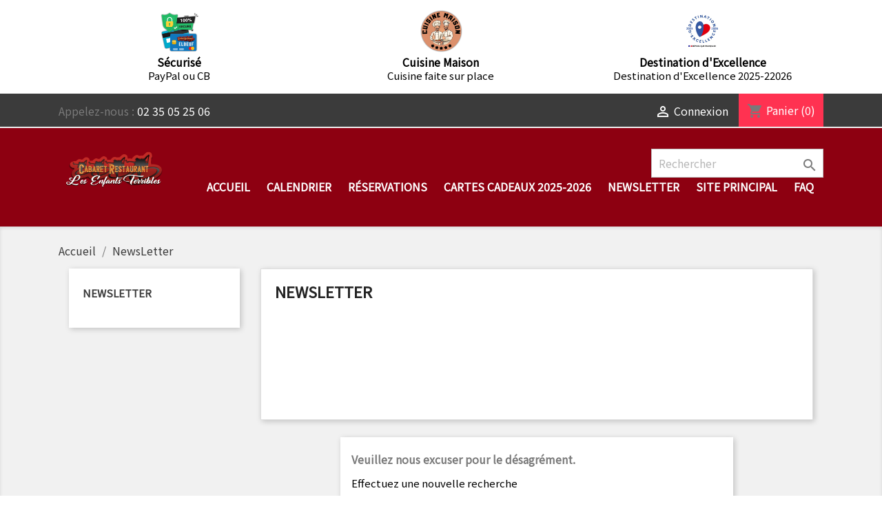

--- FILE ---
content_type: text/html; charset=utf-8
request_url: https://lesenfantsterribles.boutishop.fr/21-newsletter
body_size: 5538
content:
<!doctype html>
<html lang="fr">

  <head>
    
      
  <meta charset="utf-8">


  <meta http-equiv="x-ua-compatible" content="ie=edge">



  <title>NewsLetter</title>
  <meta name="description" content="cabaret elbeuf - cabaret transformistes - restaurant elbeuf - spectacle elbeuf - voulez-vous un cabaret - voulez-vous un restaurant - voulez-vous un spectacle - voulez-vous vous divertir sur elbeuf">
  <meta name="keywords" content="">
        <link rel="canonical" href="https://lesenfantsterribles.boutishop.fr/21-newsletter">
    
                  <link rel="alternate" href="https://lesenfantsterribles.boutishop.fr/21-newsletter" hreflang="fr">
        



  <meta name="viewport" content="width=device-width, initial-scale=1">



  <link rel="icon" type="image/vnd.microsoft.icon" href="/img/favicon.ico?1739887982">
  <link rel="shortcut icon" type="image/x-icon" href="/img/favicon.ico?1739887982">



    <link rel="stylesheet" href="https://lesenfantsterribles.boutishop.fr/themes/classic/assets/css/theme.css" type="text/css" media="all">
  <link rel="stylesheet" href="https://lesenfantsterribles.boutishop.fr/modules/blockreassurance/views/dist/front.css" type="text/css" media="all">
  <link rel="stylesheet" href="https://lesenfantsterribles.boutishop.fr/modules/paypal/views/css/paypal_fo.css" type="text/css" media="all">
  <link rel="stylesheet" href="https://lesenfantsterribles.boutishop.fr/modules/ps_facetedsearch/views/dist/front.css" type="text/css" media="all">
  <link rel="stylesheet" href="https://lesenfantsterribles.boutishop.fr/js/jquery/ui/themes/base/minified/jquery-ui.min.css" type="text/css" media="all">
  <link rel="stylesheet" href="https://lesenfantsterribles.boutishop.fr/js/jquery/ui/themes/base/minified/jquery.ui.theme.min.css" type="text/css" media="all">
  <link rel="stylesheet" href="https://lesenfantsterribles.boutishop.fr/modules/ps_imageslider/css/homeslider.css" type="text/css" media="all">
  <link rel="stylesheet" href="https://lesenfantsterribles.boutishop.fr/modules/colorchange/views/css/1chf.css" type="text/css" media="all">
  <link rel="stylesheet" href="https://lesenfantsterribles.boutishop.fr/modules/colorchange/views/css/1ch.css" type="text/css" media="all">
  <link rel="stylesheet" href="https://lesenfantsterribles.boutishop.fr/themes/classic/assets/css/custom.css" type="text/css" media="all">




  

  <script type="text/javascript">
        var prestashop = {"cart":{"products":[],"totals":{"total":{"type":"total","label":"Total","amount":0,"value":"0,00\u00a0\u20ac"},"total_including_tax":{"type":"total","label":"Total TTC","amount":0,"value":"0,00\u00a0\u20ac"},"total_excluding_tax":{"type":"total","label":"Total HT :","amount":0,"value":"0,00\u00a0\u20ac"}},"subtotals":{"products":{"type":"products","label":"Sous-total","amount":0,"value":"0,00\u00a0\u20ac"},"discounts":null,"shipping":{"type":"shipping","label":"Livraison","amount":0,"value":"gratuit"},"tax":null},"products_count":0,"summary_string":"0 articles","vouchers":{"allowed":1,"added":[]},"discounts":[],"minimalPurchase":0,"minimalPurchaseRequired":""},"currency":{"name":"euro","iso_code":"EUR","iso_code_num":"978","sign":"\u20ac"},"customer":{"lastname":null,"firstname":null,"email":null,"birthday":null,"newsletter":null,"newsletter_date_add":null,"optin":null,"website":null,"company":null,"siret":null,"ape":null,"is_logged":false,"gender":{"type":null,"name":null},"addresses":[]},"language":{"name":"Fran\u00e7ais (French)","iso_code":"fr","locale":"fr-FR","language_code":"fr","is_rtl":"0","date_format_lite":"d\/m\/Y","date_format_full":"d\/m\/Y H:i:s","id":1},"page":{"title":"","canonical":"https:\/\/lesenfantsterribles.boutishop.fr\/21-newsletter","meta":{"title":"NewsLetter","description":"cabaret elbeuf - cabaret transformistes - restaurant elbeuf - spectacle elbeuf - voulez-vous un cabaret - voulez-vous un restaurant - voulez-vous un spectacle - voulez-vous vous divertir sur elbeuf","keywords":"","robots":"index"},"page_name":"category","body_classes":{"lang-fr":true,"lang-rtl":false,"country-FR":true,"currency-EUR":true,"layout-left-column":true,"page-category":true,"tax-display-enabled":true,"category-id-21":true,"category-NewsLetter":true,"category-id-parent-2":true,"category-depth-level-2":true},"admin_notifications":[]},"shop":{"name":"Les Enfants Terribles","logo":"\/img\/prestashop-logo-1739887943.jpg","stores_icon":"\/img\/logo_stores.png","favicon":"\/img\/favicon.ico"},"urls":{"base_url":"https:\/\/lesenfantsterribles.boutishop.fr\/","current_url":"https:\/\/lesenfantsterribles.boutishop.fr\/21-newsletter","shop_domain_url":"https:\/\/lesenfantsterribles.boutishop.fr","img_ps_url":"https:\/\/lesenfantsterribles.boutishop.fr\/img\/","img_cat_url":"https:\/\/lesenfantsterribles.boutishop.fr\/img\/c\/","img_lang_url":"https:\/\/lesenfantsterribles.boutishop.fr\/img\/l\/","img_prod_url":"https:\/\/lesenfantsterribles.boutishop.fr\/img\/p\/","img_manu_url":"https:\/\/lesenfantsterribles.boutishop.fr\/img\/m\/","img_sup_url":"https:\/\/lesenfantsterribles.boutishop.fr\/img\/su\/","img_ship_url":"https:\/\/lesenfantsterribles.boutishop.fr\/img\/s\/","img_store_url":"https:\/\/lesenfantsterribles.boutishop.fr\/img\/st\/","img_col_url":"https:\/\/lesenfantsterribles.boutishop.fr\/img\/co\/","img_url":"https:\/\/lesenfantsterribles.boutishop.fr\/themes\/classic\/assets\/img\/","css_url":"https:\/\/lesenfantsterribles.boutishop.fr\/themes\/classic\/assets\/css\/","js_url":"https:\/\/lesenfantsterribles.boutishop.fr\/themes\/classic\/assets\/js\/","pic_url":"https:\/\/lesenfantsterribles.boutishop.fr\/upload\/","pages":{"address":"https:\/\/lesenfantsterribles.boutishop.fr\/adresse","addresses":"https:\/\/lesenfantsterribles.boutishop.fr\/adresses","authentication":"https:\/\/lesenfantsterribles.boutishop.fr\/connexion","cart":"https:\/\/lesenfantsterribles.boutishop.fr\/panier","category":"https:\/\/lesenfantsterribles.boutishop.fr\/index.php?controller=category","cms":"https:\/\/lesenfantsterribles.boutishop.fr\/index.php?controller=cms","contact":"https:\/\/lesenfantsterribles.boutishop.fr\/nous-contacter","discount":"https:\/\/lesenfantsterribles.boutishop.fr\/reduction","guest_tracking":"https:\/\/lesenfantsterribles.boutishop.fr\/suivi-commande-invite","history":"https:\/\/lesenfantsterribles.boutishop.fr\/historique-commandes","identity":"https:\/\/lesenfantsterribles.boutishop.fr\/identite","index":"https:\/\/lesenfantsterribles.boutishop.fr\/","my_account":"https:\/\/lesenfantsterribles.boutishop.fr\/mon-compte","order_confirmation":"https:\/\/lesenfantsterribles.boutishop.fr\/confirmation-commande","order_detail":"https:\/\/lesenfantsterribles.boutishop.fr\/index.php?controller=order-detail","order_follow":"https:\/\/lesenfantsterribles.boutishop.fr\/suivi-commande","order":"https:\/\/lesenfantsterribles.boutishop.fr\/commande","order_return":"https:\/\/lesenfantsterribles.boutishop.fr\/index.php?controller=order-return","order_slip":"https:\/\/lesenfantsterribles.boutishop.fr\/avoirs","pagenotfound":"https:\/\/lesenfantsterribles.boutishop.fr\/page-introuvable","password":"https:\/\/lesenfantsterribles.boutishop.fr\/recuperation-mot-de-passe","pdf_invoice":"https:\/\/lesenfantsterribles.boutishop.fr\/index.php?controller=pdf-invoice","pdf_order_return":"https:\/\/lesenfantsterribles.boutishop.fr\/index.php?controller=pdf-order-return","pdf_order_slip":"https:\/\/lesenfantsterribles.boutishop.fr\/index.php?controller=pdf-order-slip","prices_drop":"https:\/\/lesenfantsterribles.boutishop.fr\/promotions","product":"https:\/\/lesenfantsterribles.boutishop.fr\/index.php?controller=product","search":"https:\/\/lesenfantsterribles.boutishop.fr\/recherche","sitemap":"https:\/\/lesenfantsterribles.boutishop.fr\/sitemap","stores":"https:\/\/lesenfantsterribles.boutishop.fr\/magasins","supplier":"https:\/\/lesenfantsterribles.boutishop.fr\/fournisseur","register":"https:\/\/lesenfantsterribles.boutishop.fr\/connexion?create_account=1","order_login":"https:\/\/lesenfantsterribles.boutishop.fr\/commande?login=1"},"alternative_langs":{"fr":"https:\/\/lesenfantsterribles.boutishop.fr\/21-newsletter"},"theme_assets":"\/themes\/classic\/assets\/","actions":{"logout":"https:\/\/lesenfantsterribles.boutishop.fr\/?mylogout="},"no_picture_image":{"bySize":{"small_default":{"url":"https:\/\/lesenfantsterribles.boutishop.fr\/img\/p\/fr-default-small_default.jpg","width":98,"height":98},"cart_default":{"url":"https:\/\/lesenfantsterribles.boutishop.fr\/img\/p\/fr-default-cart_default.jpg","width":125,"height":125},"home_default":{"url":"https:\/\/lesenfantsterribles.boutishop.fr\/img\/p\/fr-default-home_default.jpg","width":250,"height":250},"medium_default":{"url":"https:\/\/lesenfantsterribles.boutishop.fr\/img\/p\/fr-default-medium_default.jpg","width":452,"height":452},"large_default":{"url":"https:\/\/lesenfantsterribles.boutishop.fr\/img\/p\/fr-default-large_default.jpg","width":800,"height":800}},"small":{"url":"https:\/\/lesenfantsterribles.boutishop.fr\/img\/p\/fr-default-small_default.jpg","width":98,"height":98},"medium":{"url":"https:\/\/lesenfantsterribles.boutishop.fr\/img\/p\/fr-default-home_default.jpg","width":250,"height":250},"large":{"url":"https:\/\/lesenfantsterribles.boutishop.fr\/img\/p\/fr-default-large_default.jpg","width":800,"height":800},"legend":""}},"configuration":{"display_taxes_label":true,"is_catalog":false,"show_prices":true,"opt_in":{"partner":true},"quantity_discount":{"type":"discount","label":"Remise"},"voucher_enabled":1,"return_enabled":0},"field_required":[],"breadcrumb":{"links":[{"title":"Accueil","url":"https:\/\/lesenfantsterribles.boutishop.fr\/"},{"title":"NewsLetter","url":"https:\/\/lesenfantsterribles.boutishop.fr\/21-newsletter"}],"count":2},"link":{"protocol_link":"https:\/\/","protocol_content":"https:\/\/"},"time":1768628572,"static_token":"d4175c39bfb171269b9ddde291165370","token":"ab8c3ce0a6b46f3e9902a762e0408534"};
        var psr_icon_color = "#F19D76";
      </script>



  <!-- emarketing start -->



<!-- emarketing end --> <!--<script src="//ajax.googleapis.com/ajax/libs/jquery/1.6/jquery.min.js"></script>-->






    
  </head>

  <body id="category" class="lang-fr country-fr currency-eur layout-left-column page-category tax-display-enabled category-id-21 category-newsletter category-id-parent-2 category-depth-level-2">

    
      <div class="container container-blockreassurance">
    <div class="blockreassurance">
                                <div class="row">
                                                                                                                                                                        <div class="col-md-4 offset-md-0 col-sm-6 offset-sm-0 col-xs-12"
                >
                <div class="block-icon">
                                                                      <img src="/modules/blockreassurance/views/img/img_perso/LET-secure.png">
                                                            </div>
                <div class="block-title" style="color:#000000">Sécurisé</div>
                <p style="color:#000000;">PayPal ou CB</p>
            </div>
                                                                                                                                                                                    <div class="col-md-4 offset-md-0 col-sm-6 offset-sm-0 col-xs-12"
                >
                <div class="block-icon">
                                                                      <img src="/modules/blockreassurance/views/img/img_perso/LETcuisne.png">
                                                            </div>
                <div class="block-title" style="color:#000000">Cuisine Maison</div>
                <p style="color:#000000;">Cuisine faite sur place</p>
            </div>
                                                                                                                                                                                                                                                    <div class="col-md-4 offset-md-0 col-sm-4 offset-sm-0 col-xs-12"
                >
                <div class="block-icon">
                                                                      <img src="/modules/blockreassurance/views/img/img_perso/logo-destexcel26.png">
                                                            </div>
                <div class="block-title" style="color:#000000">Destination d&#039;Excellence</div>
                <p style="color:#000000;">Destination d'Excellence 2025-22026</p>
            </div>
                            </div>
    </div>
</div>

    

    <main>
      
              

      <header id="header">
        
          
  <div class="header-banner">
    
  </div>



  <nav class="header-nav">
    <div class="container">
      <div class="row">
        <div class="hidden-sm-down">
          <div class="col-md-5 col-xs-12">
            <div id="_desktop_contact_link">
  <div id="contact-link">
                Appelez-nous : <span>02 35 05 25 06</span>
      </div>
</div>

          </div>
          <div class="col-md-7 right-nav">
              <div id="_desktop_user_info">
  <div class="user-info">
          <a
        href="https://lesenfantsterribles.boutishop.fr/mon-compte"
        title="Identifiez-vous"
        rel="nofollow"
      >
        <i class="material-icons">&#xE7FF;</i>
        <span class="hidden-sm-down">Connexion</span>
      </a>
      </div>
</div>
<div id="_desktop_cart">
  <div class="blockcart cart-preview inactive" data-refresh-url="//lesenfantsterribles.boutishop.fr/module/ps_shoppingcart/ajax">
    <div class="header">
              <i class="material-icons shopping-cart">shopping_cart</i>
        <span class="hidden-sm-down">Panier</span>
        <span class="cart-products-count">(0)</span>
          </div>
  </div>
</div>

          </div>
        </div>
        <div class="hidden-md-up text-sm-center mobile">
          <div class="float-xs-left" id="menu-icon">
            <i class="material-icons d-inline">&#xE5D2;</i>
          </div>
          <div class="float-xs-right" id="_mobile_cart"></div>
          <div class="float-xs-right" id="_mobile_user_info"></div>
          <div class="top-logo" id="_mobile_logo"></div>
          <div class="clearfix"></div>
        </div>
      </div>
    </div>
  </nav>



  <div class="header-top">
    <div class="container">
       <div class="row">
        <div class="col-md-2 hidden-sm-down" id="_desktop_logo">
                            <a href="https://lesenfantsterribles.boutishop.fr/">
                  <img class="logo img-responsive" src="/img/prestashop-logo-1739887943.jpg" alt="Les Enfants Terribles">
                </a>
                    </div>
        <div class="col-md-10 col-sm-12 position-static">
          <!-- Block search module TOP -->
<div id="search_widget" class="search-widget" data-search-controller-url="//lesenfantsterribles.boutishop.fr/recherche">
	<form method="get" action="//lesenfantsterribles.boutishop.fr/recherche">
		<input type="hidden" name="controller" value="search">
		<input type="text" name="s" value="" placeholder="Rechercher" aria-label="Rechercher">
		<button type="submit">
			<i class="material-icons search">&#xE8B6;</i>
      <span class="hidden-xl-down">Rechercher</span>
		</button>
	</form>
</div>
<!-- /Block search module TOP -->


<div class="menu js-top-menu position-static hidden-sm-down" id="_desktop_top_menu">
    
          <ul class="top-menu" id="top-menu" data-depth="0">
                    <li class="link" id="lnk-accueil">
                          <a
                class="dropdown-item"
                href="https://lesenfantsterribles.boutishop.fr/index.php" data-depth="0"
                              >
                                Accueil
              </a>
                          </li>
                    <li class="category" id="category-6">
                          <a
                class="dropdown-item"
                href="https://lesenfantsterribles.boutishop.fr/6-calendrier" data-depth="0"
                              >
                                Calendrier
              </a>
                          </li>
                    <li class="category" id="category-3">
                          <a
                class="dropdown-item"
                href="https://lesenfantsterribles.boutishop.fr/3-reservations" data-depth="0"
                              >
                                                                      <span class="float-xs-right hidden-md-up">
                    <span data-target="#top_sub_menu_98218" data-toggle="collapse" class="navbar-toggler collapse-icons">
                      <i class="material-icons add">&#xE313;</i>
                      <i class="material-icons remove">&#xE316;</i>
                    </span>
                  </span>
                                Réservations
              </a>
                            <div  class="popover sub-menu js-sub-menu collapse" id="top_sub_menu_98218">
                
          <ul class="top-menu"  data-depth="1">
                    <li class="category" id="category-18">
                          <a
                class="dropdown-item dropdown-submenu"
                href="https://lesenfantsterribles.boutishop.fr/18-jours-speciaux" data-depth="1"
                              >
                                Jours Spéciaux
              </a>
                          </li>
                    <li class="category" id="category-14">
                          <a
                class="dropdown-item dropdown-submenu"
                href="https://lesenfantsterribles.boutishop.fr/14-janvier-2026" data-depth="1"
                              >
                                Janvier 2026
              </a>
                          </li>
                    <li class="category" id="category-15">
                          <a
                class="dropdown-item dropdown-submenu"
                href="https://lesenfantsterribles.boutishop.fr/15-fevrier-2026" data-depth="1"
                              >
                                Février 2026
              </a>
                          </li>
                    <li class="category" id="category-11">
                          <a
                class="dropdown-item dropdown-submenu"
                href="https://lesenfantsterribles.boutishop.fr/11-mars-2026" data-depth="1"
                              >
                                Mars 2026
              </a>
                          </li>
                    <li class="category" id="category-17">
                          <a
                class="dropdown-item dropdown-submenu"
                href="https://lesenfantsterribles.boutishop.fr/17-avril-2026" data-depth="1"
                              >
                                Avril 2026
              </a>
                          </li>
              </ul>
    
              </div>
                          </li>
                    <li class="category" id="category-24">
                          <a
                class="dropdown-item"
                href="https://lesenfantsterribles.boutishop.fr/24-cartes-cadeaux-2025-2026" data-depth="0"
                              >
                                Cartes cadeaux 2025-2026
              </a>
                          </li>
                    <li class="cms-page" id="cms-page-6">
                          <a
                class="dropdown-item"
                href="https://lesenfantsterribles.boutishop.fr/content/6-newsletter" data-depth="0"
                              >
                                NewsLetter
              </a>
                          </li>
                    <li class="link" id="lnk-site-principal">
                          <a
                class="dropdown-item"
                href="https://www.cabaret-lesenfantsterribles.com/" data-depth="0"
                 target="_blank"               >
                                Site Principal
              </a>
                          </li>
                    <li class="link" id="lnk-faq">
                          <a
                class="dropdown-item"
                href="https://cabaret-lesenfantsterribles.com/faq/" data-depth="0"
                 target="_blank"               >
                                FAQ
              </a>
                          </li>
              </ul>
    
    <div class="clearfix"></div>
</div>

          <div class="clearfix"></div>
        </div>
      </div>
      <div id="mobile_top_menu_wrapper" class="row hidden-md-up" style="display:none;">
        <div class="js-top-menu mobile" id="_mobile_top_menu"></div>
        <div class="js-top-menu-bottom">
          <div id="_mobile_currency_selector"></div>
          <div id="_mobile_language_selector"></div>
          <div id="_mobile_contact_link"></div>
        </div>
      </div>
    </div>
  </div>
  

        
      </header>

      
        
<aside id="notifications">
  <div class="container">
    
    
    
      </div>
</aside>
      

      <section id="wrapper">
        
        <div class="container">
          
            <nav data-depth="2" class="breadcrumb hidden-sm-down">
  <ol itemscope itemtype="http://schema.org/BreadcrumbList">
    
              
          <li itemprop="itemListElement" itemscope itemtype="http://schema.org/ListItem">
            <a itemprop="item" href="https://lesenfantsterribles.boutishop.fr/">
              <span itemprop="name">Accueil</span>
            </a>
            <meta itemprop="position" content="1">
          </li>
        
              
          <li itemprop="itemListElement" itemscope itemtype="http://schema.org/ListItem">
            <a itemprop="item" href="https://lesenfantsterribles.boutishop.fr/21-newsletter">
              <span itemprop="name">NewsLetter</span>
            </a>
            <meta itemprop="position" content="2">
          </li>
        
          
  </ol>
</nav>
          

          
            <div id="left-column" class="col-xs-12 col-sm-4 col-md-3">
                              

<div class="block-categories hidden-sm-down">
  <ul class="category-top-menu">
    <li><a class="text-uppercase h6" href="https://lesenfantsterribles.boutishop.fr/21-newsletter">NewsLetter</a></li>
    <li>
  </li>
  </ul>
</div>
<div id="search_filters_wrapper" class="hidden-sm-down">
  <div id="search_filter_controls" class="hidden-md-up">
      <span id="_mobile_search_filters_clear_all"></span>
      <button class="btn btn-secondary ok">
        <i class="material-icons rtl-no-flip">&#xE876;</i>
        ok
      </button>
  </div>
  
</div>

                          </div>
          

          
  <div id="content-wrapper" class="left-column col-xs-12 col-sm-8 col-md-9">
    
    
  <section id="main">

    
    <div id="js-product-list-header">
            <div class="block-category card card-block">
            <h1 class="h1">NewsLetter</h1>
                                </div>
    </div>


    <section id="products">
      
        <section id="content" class="page-content page-not-found">
  

    <h4>Veuillez nous excuser pour le désagrément.</h4>
    <p>Effectuez une nouvelle recherche</p>

    
      <!-- Block search module TOP -->
<div id="search_widget" class="search-widget" data-search-controller-url="//lesenfantsterribles.boutishop.fr/recherche">
	<form method="get" action="//lesenfantsterribles.boutishop.fr/recherche">
		<input type="hidden" name="controller" value="search">
		<input type="text" name="s" value="" placeholder="Rechercher" aria-label="Rechercher">
		<button type="submit">
			<i class="material-icons search">&#xE8B6;</i>
      <span class="hidden-xl-down">Rechercher</span>
		</button>
	</form>
</div>
<!-- /Block search module TOP -->

    

    
      
    

  
</section>

          </section>

  </section>

    
  </div>


          
        </div>
        
      </section>

      <footer id="footer">
        
          <div class="container">
  <div class="row">
    
      
    
  </div>
</div>
<div class="footer-container">
  <div class="container">
    <div class="row">
      
        <div class="col-md-6 links">
  <div class="row">
      <div class="col-md-6 wrapper">
      <p class="h3 hidden-sm-down">Cabaret</p>
            <div class="title clearfix hidden-md-up" data-target="#footer_sub_menu_27151" data-toggle="collapse">
        <span class="h3">Cabaret</span>
        <span class="float-xs-right">
          <span class="navbar-toggler collapse-icons">
            <i class="material-icons add">&#xE313;</i>
            <i class="material-icons remove">&#xE316;</i>
          </span>
        </span>
      </div>
      <ul id="footer_sub_menu_27151" class="collapse">
                  <li>
            <a
                id="link-product-page-prices-drop-1"
                class="cms-page-link"
                href="https://lesenfantsterribles.boutishop.fr/promotions"
                title="Our special products"
                            >
              Promotions
            </a>
          </li>
                  <li>
            <a
                id="link-product-page-new-products-1"
                class="cms-page-link"
                href="https://lesenfantsterribles.boutishop.fr/nouveaux-produits"
                title="Nos nouveaux produits"
                            >
              Nouveaux produits
            </a>
          </li>
                  <li>
            <a
                id="link-product-page-best-sales-1"
                class="cms-page-link"
                href="https://lesenfantsterribles.boutishop.fr/meilleures-ventes"
                title="Nos meilleures ventes"
                            >
              Meilleures ventes
            </a>
          </li>
                  <li>
            <a
                id="link-static-page-contact-1"
                class="cms-page-link"
                href="https://lesenfantsterribles.boutishop.fr/nous-contacter"
                title="Utiliser le formulaire pour nous contacter"
                            >
              Contactez-nous
            </a>
          </li>
              </ul>
    </div>
      <div class="col-md-6 wrapper">
      <p class="h3 hidden-sm-down">Divers</p>
            <div class="title clearfix hidden-md-up" data-target="#footer_sub_menu_69701" data-toggle="collapse">
        <span class="h3">Divers</span>
        <span class="float-xs-right">
          <span class="navbar-toggler collapse-icons">
            <i class="material-icons add">&#xE313;</i>
            <i class="material-icons remove">&#xE316;</i>
          </span>
        </span>
      </div>
      <ul id="footer_sub_menu_69701" class="collapse">
                  <li>
            <a
                id="link-cms-page-3-2"
                class="cms-page-link"
                href="https://lesenfantsterribles.boutishop.fr/content/3-cgv"
                title="Conditions Générales de Vente"
                            >
              Conditions Générales de Vente
            </a>
          </li>
                  <li>
            <a
                id="link-static-page-contact-2"
                class="cms-page-link"
                href="https://lesenfantsterribles.boutishop.fr/nous-contacter"
                title="Utiliser le formulaire pour nous contacter"
                            >
              Contactez-nous
            </a>
          </li>
                  <li>
            <a
                id="link-static-page-sitemap-2"
                class="cms-page-link"
                href="https://lesenfantsterribles.boutishop.fr/sitemap"
                title="Vous êtes perdu ? Trouvez ce que vous cherchez"
                            >
              sitemap
            </a>
          </li>
                  <li>
            <a
                id="link-static-page-stores-2"
                class="cms-page-link"
                href="https://lesenfantsterribles.boutishop.fr/magasins"
                title=""
                            >
              Magasins
            </a>
          </li>
              </ul>
    </div>
    </div>
</div>
<div id="block_myaccount_infos" class="col-md-3 links wrapper">
  <p class="h3 myaccount-title hidden-sm-down">
    <a class="text-uppercase" href="https://lesenfantsterribles.boutishop.fr/mon-compte" rel="nofollow">
      Votre compte
    </a>
  </p>
  <div class="title clearfix hidden-md-up" data-target="#footer_account_list" data-toggle="collapse">
    <span class="h3">Votre compte</span>
    <span class="float-xs-right">
      <span class="navbar-toggler collapse-icons">
        <i class="material-icons add">&#xE313;</i>
        <i class="material-icons remove">&#xE316;</i>
      </span>
    </span>
  </div>
  <ul class="account-list collapse" id="footer_account_list">
            <li>
          <a href="https://lesenfantsterribles.boutishop.fr/identite" title="Informations personnelles" rel="nofollow">
            Informations personnelles
          </a>
        </li>
            <li>
          <a href="https://lesenfantsterribles.boutishop.fr/historique-commandes" title="Commandes" rel="nofollow">
            Commandes
          </a>
        </li>
            <li>
          <a href="https://lesenfantsterribles.boutishop.fr/avoirs" title="Avoirs" rel="nofollow">
            Avoirs
          </a>
        </li>
            <li>
          <a href="https://lesenfantsterribles.boutishop.fr/adresses" title="Adresses" rel="nofollow">
            Adresses
          </a>
        </li>
            <li>
          <a href="https://lesenfantsterribles.boutishop.fr/reduction" title="Bons de réduction" rel="nofollow">
            Bons de réduction
          </a>
        </li>
        
	</ul>
</div>
<div class="block-contact col-md-3 links wrapper">
  <div class="hidden-sm-down">
    <p class="h4 text-uppercase block-contact-title">Informations</p>
      Les Enfants Terribles<br />8 Rue Théodore Chennevière<br />76500 Elbeuf<br />France
              <br>
                Appelez-nous : <span>02 35 05 25 06</span>
                          <br>
                Écrivez-nous : <a href="mailto:boutique@cabaret-lesenfantsterribles.com" class="dropdown">boutique@cabaret-lesenfantsterribles.com</a>
        </div>
  <div class="hidden-md-up">
    <div class="title">
      <a class="h3" href="https://lesenfantsterribles.boutishop.fr/magasins">Informations</a>
    </div>
  </div>
</div>

      
    </div>
    <div class="row">
      
        <div class="blockreassurance col-sm-12">
                <div class="row">
                                                                                                                    <div class="col-md-4 offset-md-0 col-sm-6 offset-sm-0 col-xs-12"
            >
            <div class="block-icon">
                                                          <img src="/modules/blockreassurance/views/img/img_perso/LET-secure.png">
                                                </div>
            <div class="block-title" style="color:#000000">Sécurisé</div>
            <p style="color:#000000;">PayPal ou CB</p>
        </div>
                                                                                                                          <div class="col-md-4 offset-md-0 col-sm-6 offset-sm-0 col-xs-12"
            >
            <div class="block-icon">
                                                          <img src="/modules/blockreassurance/views/img/img_perso/LETcuisne.png">
                                                </div>
            <div class="block-title" style="color:#000000">Cuisine Maison</div>
            <p style="color:#000000;">Cuisine faite sur place</p>
        </div>
                                                                                                                                                                          <div class="col-md-4 offset-md-0 col-sm-4 offset-sm-0 col-xs-12"
            >
            <div class="block-icon">
                                                          <img src="/modules/blockreassurance/views/img/img_perso/logo-destexcel26.png">
                                                </div>
            <div class="block-title" style="color:#000000">Destination d&#039;Excellence</div>
            <p style="color:#000000;">Destination d'Excellence 2025-22026</p>
        </div>
              </div>
</div>

      
    </div>
    <div class="row">
      <div class="col-md-12">
        <p class="text-sm-center">
          
            <a class="_blank" href="https://pikoo.fr" target="_blank">
            </a>
          
        </p>
      </div>
    </div>
  </div>
</div>
        
      </footer>

    </main>

    
        <script type="text/javascript" src="https://lesenfantsterribles.boutishop.fr/themes/core.js" ></script>
  <script type="text/javascript" src="https://lesenfantsterribles.boutishop.fr/themes/classic/assets/js/theme.js" ></script>
  <script type="text/javascript" src="https://lesenfantsterribles.boutishop.fr/modules/blockreassurance/views/dist/front.js" ></script>
  <script type="text/javascript" src="https://lesenfantsterribles.boutishop.fr/js/jquery/ui/jquery-ui.min.js" ></script>
  <script type="text/javascript" src="https://lesenfantsterribles.boutishop.fr/modules/ps_facetedsearch/views/dist/front.js" ></script>
  <script type="text/javascript" src="https://lesenfantsterribles.boutishop.fr/modules/ps_imageslider/js/responsiveslides.min.js" ></script>
  <script type="text/javascript" src="https://lesenfantsterribles.boutishop.fr/modules/ps_imageslider/js/homeslider.js" ></script>
  <script type="text/javascript" src="https://lesenfantsterribles.boutishop.fr/modules/ps_searchbar/ps_searchbar.js" ></script>
  <script type="text/javascript" src="https://lesenfantsterribles.boutishop.fr/modules/ps_shoppingcart/ps_shoppingcart.js" ></script>
  <script type="text/javascript" src="https://lesenfantsterribles.boutishop.fr/themes/classic/assets/js/custom.js" ></script>


    

    
      
    
  </body>

</html>

--- FILE ---
content_type: text/css
request_url: https://lesenfantsterribles.boutishop.fr/modules/colorchange/views/css/1ch.css
body_size: 1110
content:

                .popover{background:#6a0021!important}
.product-images>li.thumb-container>.thumb.selected, .product-images>li.thumb-container>.thumb:hover{border: 3px solid #bd007c!important;}
.dropdown .expand-more, #header .header-nav .currency-selector{color: #ffffff!important}
/*buton*/

#header .header-nav{background:#3b3b3b!important}
#header .header-nav a,#header .header-nav span{color:#ffffff!important}
h1, .h1{    color: !important;
}
h3 a{    color: #000000!important;
}
.dropdown-item{    color: #ffffff!important;
}
h2, .h2{    color: !important;
}
p{    color: #000000!important;
}
h3,h4,.h3, .h4{    color: !important;
}
.product-customization, .blockreassurance_product p {color: #000000!important;}

.btn-primary {
    color: #000000!important;
    background-color: #bd007c!important;
}
.btn-primary.disabled.focus, .btn-primary.disabled:focus, .btn-primary.disabled:hover, .btn-primary:disabled.focus, .btn-primary:disabled:focus, .btn-primary:disabled:hover {
    background-color: #bd007c!important;
    border-color: transparent;
}
.btn-primary.focus, .btn-primary:focus, .btn-primary:hover,.tag-primary[href]:focus, .tag-primary[href]:hover  { background-color: #ff0000!important;}

.btn-outline-primary.active, .btn-outline-primary.focus, .btn-outline-primary:active, .btn-outline-primary:focus, .btn-outline-primary:hover, .open>.btn-outline-primary.dropdown-toggle {
    color: #000000!important;
    background-color: #bd007c!important;
    border-color: #2fb5d2;
}
.dropdown-item.active, .dropdown-item.active:focus, .dropdown-item.active:hover {
    color: #000000!important;
    text-decoration: none;
    background-color: #bd007c!important;
    outline: 0;
}
.nav-pills .nav-item.open .nav-link, .nav-pills .nav-item.open .nav-link:focus, .nav-pills .nav-item.open .nav-link:hover, .nav-pills .nav-link.active, .nav-pills .nav-link.active:focus, .nav-pills .nav-link.active:hover {
    color: #000000!important;
    cursor: default;
    background-color: #bd007c!important;
}
.card-primary {
    background-color: #bd007c!important;
    border-color: #2fb5d2;
}
.page-item.active .page-link, .page-item.active .page-link:focus, .page-item.active .page-link:hover {
    z-index: 2;
    color: #000000!important;
    cursor: default;
    background-color: #bd007c!important;
    border-color: #2fb5d2;
}
.tag-primary {
    background-color: #bd007c!important;
}
.list-group-item.active, .list-group-item.active:focus, .list-group-item.active:hover {
    z-index: 2;
    color: #000000!important;
    text-decoration: none;
    background-color: #bd007c!important;
    border-color: #2fb5d2;
}
.custom-radio input[type=radio]:checked+span {
    background-color: #bd007c!important;

}
.block-social li:hover {
    background-color: #bd007c!important;
}
.tabs .nav-tabs .nav-link.active, .tabs .nav-tabs .nav-link:hover {
    border: none;
    border-bottom: 3px solid #bd007c!important;
}
.tabs .nav-tabs .nav-link.active {
    color: #bd007c!important;
}
a {
    color: #3b3b3b!important;
    text-decoration: none;
}
.footer-container li a,.block-contact a, #footer a{
    color: !important;
    text-decoration: none;
}
#footer .h1,#footer .h2,#footer .h3, .block-contact .h4, #block_myaccount_infos .myaccount-title a,#block_myaccount_infos .h3{
    color: !important;
    text-decoration: none;
}

#header .header-nav .cart-preview.active {
    background: #ff3251!important;
}
#header .header-nav .blockcart{
    background: #ff3251!important;

}
/*prices*/
.product-price, .cart-summary-line .value,#products .product-price-and-shipping, .featured-products .product-price-and-shipping, .product-accessories .product-price-and-shipping, .product-miniature .product-price-and-shipping{
 color: !important;
	}
/*wrapper*/
#wrapper,.product-customization .product-message,.search-widget form input[type=text], .block_newsletter form input[type=text] {
    background-color: !important;

}
#wrapper{
    background-color: !important;
    

    background-repeat:repeat!important;
}
.tag-default {
    background: !important;
}
.bootstrap-touchspin .btn-touchspin:hover {
    background-color: !important;
}
body#checkout .modal-content {
    background-color: !important;
}
.block-social li:hover {
    background-color: !important;
}
#footer {
    background-color: !important;
}
#header {
    background: #8d0011!important;
}
/*blocks*/
#search_filters, #search_filters_brands, #search_filters_suppliers, .block-categories, .card{
	  background: !important;
	}
#products .product-description, .featured-products .product-description, .product-accessories .product-description, .product-miniature .product-description, #products .thumbnail-container, .featured-products .thumbnail-container, .product-accessories .thumbnail-container, .product-miniature .thumbnail-container
{
	    background: !important;
}
#header .header-nav .cart-preview.active i, #header .header-nav .cart-preview.active a{color:#ffffff!important}
.block-social  li{background:#6a0021!important;}
.facebook.icon-gray,.twitter.icon-gray,.googleplus.icon-gray,.pinterest.icon-gray {
    background-color:  #ffffff!important;
}
.header-top .search-widget form input[type=text] {
    min-width: inherit;
    width: 100%;background:white!important;
}
#wrapper .container{background-color: }
@media (max-width: 767px){
#header.is-open, #header.is-open .header-top {
    background: #ff3251!important;
}
}

	